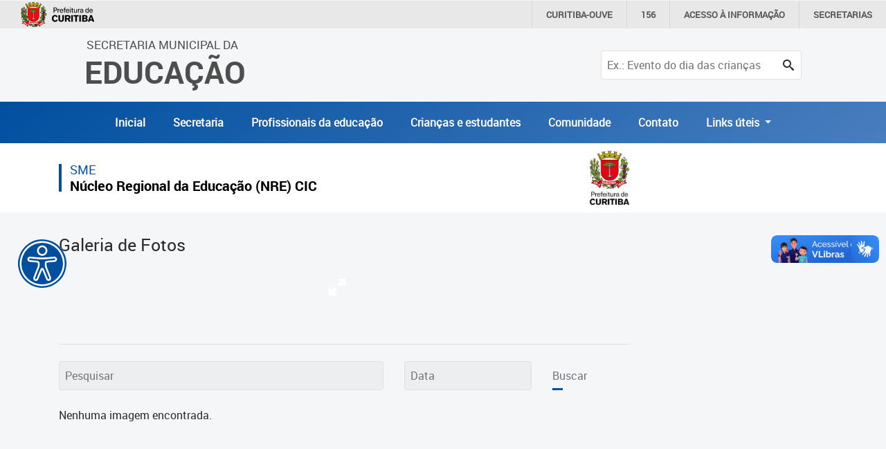

--- FILE ---
content_type: text/css
request_url: https://educacao.curitiba.pr.gov.br/include/Design/css/galeria.css
body_size: 1147
content:
/* --------------------------  carrossel noticias -------------------------------*/
.fotosUnidade {
	width: 85%;
	margin: 0 auto;
}

.item img {
	height: 80px;
	border: 1px solid #bcbcbc;
}

.fotosUnidade.owl-theme {
	position: relative;
}

	.fotosUnidade.owl-theme .owl-next, .fotosUnidade.owl-theme .owl-prev {
		width: 22px;
		position: absolute;
		text-align: center;
		bottom: 12px;
		font-size: 2rem !important;
	}

	.fotosUnidade.owl-theme .owl-prev {
		left: -40px;
	}

	.fotosUnidade.owl-theme .owl-next {
		right: -30px;
	}

		.fotosUnidade.owl-theme .owl-prev:before, .fotosUnidade.owl-theme .owl-next:before {
			content: "";
			background-size: cover;
			display: block;
			width: 22px;
			height: 40px;
		}

	.fotosUnidade.owl-theme .owl-prev:before {
		transform: rotate(180deg);
	}

	.fotosUnidade.owl-theme .owl-next:before {
		content: "";
	}



/* --------------------------  galeria -------------------------------*/
.outer {
	margin: 0 auto;
	max-width: 800px;
}

#big .item {
	margin: 2px;
	padding: 10px;
	height: 400px;
	border: 1px solid #e4e4e4;
	background: #ededed;
}

	#big .item img {
		height: 100%;
		width: auto;
		margin: 0 auto;
	}

#thumbs {
	width: 85%;
	margin: 0 auto;
}

	#thumbs .item {
		margin: 2px;
		cursor: pointer;
	}

		#thumbs .item img {
			height: 75px;
			opacity: .5;
		}

	#thumbs .current .item img {
		opacity: 1;
	}

.owl-theme .owl-nav [class*='owl-'] {
	-webkit-transition: all .3s ease;
	transition: all .3s ease;
}

.w-50 #big .item {
	height: 300px;
}

.w-50 #thumbs {
	width: 75%;
}

	.w-50 #thumbs .item img {
		height: 55px;
	}

.w-50 #big.owl-theme .owl-next, .w-50 #big.owl-theme .owl-prev {
	bottom: -60px;
}

#big.owl-theme {
	position: relative;
}

	#big.owl-theme .owl-next, #big.owl-theme .owl-prev {
		width: 22px;
		font-size: 2rem;
		position: absolute;
		text-align: center;
		bottom: -70px;
		/* use !important to prevent issues with browser extensions that change fonts */
		font-family: 'icomoon' !important;
		speak: none;
		font-style: normal;
		font-weight: normal;
		font-variant: normal;
		text-transform: none;
		line-height: 1;
		/* Better Font Rendering =========== */
		-webkit-font-smoothing: antialiased;
		-moz-osx-font-smoothing: grayscale;
	}

	#big.owl-theme .owl-prev {
		left: 0px;
	}

	#big.owl-theme .owl-next {
		right: 10px;
	}

	#big.owl-theme .owl-prev:before {
		content: "\e900";
	}

	#big.owl-theme .owl-next:before {
		content: "\e901";
	}

.owl-theme .owl-nav [class*=owl-]:hover {
	background: none;
	color: #bbb;
}

@media (max-width: 768px) {
	.outer.w-50 {
		width: 100% !important;
	}
}

@media (max-width: 580px) {
	#big .item {
		height: 250px;
	}

	#thumbs {
		width: 75%;
	}
}
